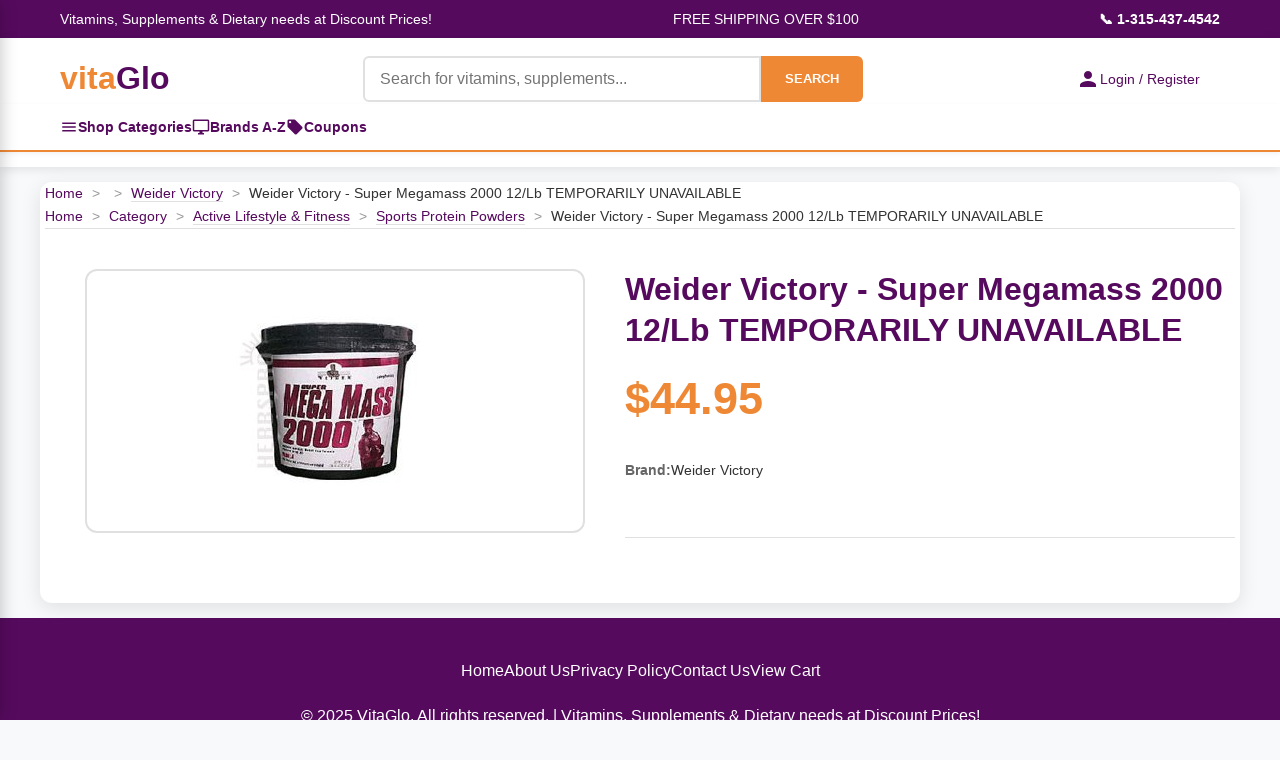

--- FILE ---
content_type: text/html
request_url: https://www.vitaglo.com/f2551646.html
body_size: 14383
content:
<!DOCTYPE HTML PUBLIC "-//W3C//DTD HTML 4.01 Transitional//EN"><html lang="en"><head><meta http-equiv="Content-Type" content="text/html; charset=UTF-8" /><meta name="viewport" content="width=device-width, initial-scale=1.0" /><title>Weider Victory - Super Megamass 2000 12/Lb     TEMPORARILY UNAVAILABLE</title><link rel="shortcut icon" href="https://p11.secure.hostingprod.com/@site.vitaglo.com/ssl/favicon.ico" /><link rel="stylesheet" /><style type="text/css"><!--/* =============================================
   Table of Contents
   =============================================
   1.  Root & General Styles
   2.  Layout & Common Classes
   3.  Header & Navigation
   4.  Sidebar Navigation
   5.  Main Content: Banner Carousel
   6.  Main Content: Specials Section (Grid Layout)
   7.  Main Content: Brands Section
   8.  Main Content: Categories Section
   9.  Main Content: Coupons Section
   10. Main Content: Product Page
   11. Main Content: Product Carousel (Horizontal Scroller)
   12. Footer
   13. Animations
   14. Responsive Design
   ============================================= */

/* =============================================
   1. Root & General Styles
   ============================================= */
:root {
    --vitaglo-orange: #EF8834;
    --vitaglo-purple: #560A5E;
    --vitaglo-purple-light: #8B1A99;
    --vitaglo-orange-light: #FFB366;
    --white: #ffffff;
    --light-gray: #f8f9fa;
    --border-gray: #e0e0e0;
    --text-dark: #333333;
}

* {
    margin: 0;
    padding: 0;
    box-sizing: border-box;
}

body {
    font-family: 'Arial', sans-serif;
    line-height: 1.6;
    color: var(--text-dark);
    background-color: var(--light-gray);
}

/* =============================================
   2. Layout & Common Classes
   ============================================= */
.section-title {
    text-align: center;
    font-size: 2.0rem;
    color: var(--vitaglo-purple);
    margin: 40px 0 25px;
    font-weight: bold;
}

/* =============================================
   3. Header & Navigation
   ============================================= */
.top-info-bar {
    background: var(--vitaglo-purple);
    color: var(--white);
    padding: 8px 0;
    font-size: 14px;
}

.top-info-content {
    max-width: 1200px;
    margin: 0 auto;
    display: flex;
    justify-content: space-between;
    align-items: center;
    padding: 0 20px;
}


/* Login and Cart Section */
.login-cart-section {
    display: flex;
    gap: 30px;
    align-items: center;
    flex-shrink: 0;
    margin-left: auto;
}

.login-link, .cart-link {
    display: flex;
    align-items: center;
    gap: 8px;
    text-decoration: none;
    font-size: 14px;
    transition: all 0.3s ease;
}

.login-link {
    padding: 10px 20px;
    color: white;
    border-radius: 20px;
    font-weight: bold;
}

.login-link:hover {
    transform: translateY(-1px);
}

.cart-link {
    position: relative;
    color: var(--vitaglo-purple);
}

.cart-link:hover {
    color: #6b0c6b;
}

.login-icon, .cart-icon {
    width: 18px;
    height: 18px;
    fill: currentColor;
}

.cart-count {
    position: absolute;
    top: -8px;
    right: -8px;
    background: #ff4444;
    color: white;
    border-radius: 50%;
    width: 20px;
    height: 20px;
    display: flex;
    align-items: center;
    justify-content: center;
    font-size: 11px;
    font-weight: bold;
}

@media (max-width: 768px) {
    .login-cart-section {
        flex-direction: column;
        gap: 15px;
        align-items: flex-start;
        margin-left: 0;
    }
}

.yui-skin-sam,
.yui-skin-sam *,
.smb-fc,
.smb-fc *,
.smb-mc,
.smb-mc * {
	box-sizing: content-box !important;
}


/* Quick Navigation Bar */
.quick-nav-bar {
    background: var(--white);
    border-bottom: 2px solid var(--vitaglo-orange);
    box-shadow: 0 2px 5px rgba(0,0,0,0.05);
}

.quick-nav-content {
    max-width: 1200px;
    margin: 0 auto;
    display: flex;
    align-items: center;
    gap: 30px;
    padding: 0 20px;
}

.quick-nav-link {
    display: flex;
    align-items: center;
    gap: 8px;
    padding: 12px 0;
    color: var(--vitaglo-purple);
    text-decoration: none;
    font-weight: 600;
    font-size: 14px;
    transition: all 0.3s;
    position: relative;
}

.quick-nav-link:hover {
    color: var(--vitaglo-orange);
}

.quick-nav-link:hover::after {
    content: '';
    position: absolute;
    bottom: 0;
    left: 0;
    right: 0;
    height: 2px;
    background: var(--vitaglo-orange);
}

.quick-nav-link svg {
    width: 18px;
    height: 18px;
    flex-shrink: 0;
}

/* Mobile adjustments */
@media (max-width: 768px) {
    .quick-nav-content {
        gap: 20px;
        justify-content: center;
    }
    
    .quick-nav-link {
        font-size: 13px;
        padding: 10px 0;
    }
    
    .quick-nav-link svg {
        width: 16px;
        height: 16px;
    }
}

@media (max-width: 480px) {
    .quick-nav-content {
        gap: 15px;
        flex-wrap: wrap;
        justify-content: space-around;
    }
    
    .quick-nav-link {
        font-size: 12px;
        padding: 8px 0;
    }
}

.phone-number {
    color: var(--white);
    text-decoration: none;
    font-weight: bold;
}

.main-header {
    background: var(--white);
    box-shadow: 0 2px 10px rgba(0, 0, 0, 0.1);
    padding: 15px 0;
}

.header-content {
    max-width: 1200px;
    margin: 0 auto;
    display: grid;
    grid-template-columns: auto 1fr auto;
    gap: 30px;
    align-items: center;
    padding: 0 20px;
}

.logo-category-section {
    display: flex;
    align-items: center;
}

.logo {
    font-size: 32px;
    font-weight: bold;
    text-decoration: none;
    white-space: nowrap;
}

.logo .vita {
    color: var(--vitaglo-orange);
}

.logo .glo {
    color: var(--vitaglo-purple);
}

.categories-toggle {
    display: flex;
    align-items: center;
    justify-content: center;
    width: 40px;
    height: 40px;
    background: var(--vitaglo-purple);
    color: var(--white);
    border-radius: 6px;
    cursor: pointer;
    transition: all 0.3s;
    text-decoration: none;
}

.categories-toggle:hover {
    background: var(--vitaglo-orange);
}

.menu-icon {
    display: block;
}

.search-form {
    display: flex;
    max-width: 500px;
    margin: 0 auto;
}

.search-input {
    flex: 1;
    padding: 12px 15px;
    border: 2px solid var(--border-gray);
    border-radius: 6px 0 0 6px;
    font-size: 16px;
    outline: none;
}

.search-input:focus,
.quantity-input:focus {
    border-color: var(--vitaglo-purple);
    box-shadow: 0 0 0 3px rgba(86, 10, 94, 0.1);
}

.search-button {
    background: var(--vitaglo-orange);
    color: var(--white);
    border: none;
    padding: 12px 24px;
    border-radius: 0 6px 6px 0;
    cursor: pointer;
    font-weight: bold;
    transition: all 0.3s;
}

.search-button:hover {
    background: var(--vitaglo-orange-light);
}

.login-link {
    display: flex;
    align-items: center;
    gap: 8px;
    color: var(--vitaglo-purple);
    text-decoration: none;
    font-weight: 500;
    white-space: nowrap;
}

.login-icon {
    width: 24px;
    height: 24px;
    fill: var(--vitaglo-purple);
}

/* =============================================
   4. Sidebar Navigation
   ============================================= */
.sidebar-toggle {
    background: var(--vitaglo-purple);
    color: var(--white);
    padding: 12px 24px;
    border: none;
    border-radius: 6px;
    cursor: pointer;
    font-weight: bold;
    z-index: 100;
}

.sidebar-toggle:hover {
    background: var(--vitaglo-orange);
}

.category-sidebar {
    position: fixed;
    top: 0;
    left: -350px;
    width: 350px;
    height: 100vh;
    background: var(--white);
    box-shadow: 2px 0 15px rgba(0, 0, 0, 0.2);
    z-index: 1001;
    transition: left 0.3s ease;
    overflow-x: hidden; 
    overflow-y: auto;
}

.category-sidebar.active {
    left: 0;
}

.sidebar-header {
    display: flex;
    justify-content: space-between;
    align-items: center;
    padding: 20px;
    background: var(--vitaglo-purple);
    color: var(--white);
    font-size: 1.3rem;
    font-weight: bold;
    position: sticky;
    top: 0;
    z-index: 10;
}

.sidebar-close {
    background: none;
    border: none;
    color: var(--white);
    font-size: 24px;
    cursor: pointer;
    padding: 0;
    width: 30px;
    height: 30px;
    display: flex;
    align-items: center;
    justify-content: center;
}

.sidebar-close:hover {
    opacity: 0.7;
}

.sidebar-content {
    padding-bottom: 20px;
    height: calc(100vh - 70px);
    overflow-y: auto;
    overflow-x: hidden;
    position: relative;
}

.sidebar-main-menu {
    transition: transform 0.3s ease;
    overflow-x: hidden;
}

.sidebar-main-menu.hidden {
    transform: translateX(-100%);
}

.sidebar-section {
    margin-top: 0;
}

.sidebar-section-header {
    background: linear-gradient(135deg, var(--light-gray), #e9ecef);
    padding: 12px 20px;
    font-weight: 700;
    font-size: 0.9rem;
    color: var(--vitaglo-purple);
    text-transform: uppercase;
    letter-spacing: 0.5px;
    border-top: 1px solid var(--border-gray);
    border-bottom: 1px solid var(--border-gray);
}

.sidebar-list {
    list-style: none;
    margin: 0;
    padding: 0;
}

.sidebar-item {
    border-bottom: 1px solid var(--border-gray);
    position: relative;
}

.sidebar-link {
    display: block;
    padding: 15px 20px;
    color: var(--text-dark);
    text-decoration: none;
    font-weight: 600;
    transition: all 0.3s;
}

.sidebar-link:hover {
    background: var(--light-gray);
    color: var(--vitaglo-purple);
    padding-left: 25px;
}

.sidebar-simple-link {
    display: flex;
    align-items: center;
    gap: 10px;
    padding: 15px 20px;
    color: var(--text-dark);
    text-decoration: none;
    font-weight: 500;
    transition: all 0.3s;
    border-bottom: 1px solid var(--border-gray);
}

.sidebar-simple-link:hover {
    background: var(--light-gray);
    color: var(--vitaglo-orange);
    padding-left: 25px;
}

.sidebar-simple-link svg {
    flex-shrink: 0;
    width: 20px;
    height: 20px;
}

.sidebar-subcategory-toggle {
    position: absolute;
    right: 20px;
    top: 15px;
    background: none;
    border: none;
    color: var(--vitaglo-purple);
    font-size: 16px;
    cursor: pointer;
    padding: 5px;
    transition: transform 0.3s;
}

.sidebar-subcategory-view {
    position: absolute;
    top: 0;
    left: 100%;
    width: 100%;
    height: 100%;
    background: var(--white);
    transition: transform 0.3s ease;
    overflow-y: auto;
    overflow-x: hidden;
}

.sidebar-subcategory-view.active {
    transform: translateX(-100%);
}

.sidebar-subcategory-header {
    display: flex;
    align-items: center;
    gap: 15px;
    padding: 20px;
    background: var(--vitaglo-purple);
    color: var(--white);
    font-size: 1.3rem;
    font-weight: bold;
}

.sidebar-back-button {
    background: none;
    border: none;
    color: var(--white);
    font-size: 24px;
    cursor: pointer;
    padding: 0;
    width: 30px;
    height: 30px;
    display: flex;
    align-items: center;
    justify-content: center;
}

.sidebar-back-button:hover {
    opacity: 0.7;
}

.sidebar-subcategory-content {
    padding: 0;
}

.sidebar-category-main-link {
    display: block;
    padding: 18px 20px;
    color: var(--text-dark);
    text-decoration: none;
    font-weight: 700;
    font-size: 1.05rem;
    background: linear-gradient(135deg, var(--light-gray), #e9ecef);
    border-bottom: 2px solid var(--vitaglo-orange);
    transition: all 0.3s;
}

.sidebar-category-main-link:hover {
    background: var(--vitaglo-orange-light);
    color: var(--white);
}

.sidebar-subcategory-list {
    list-style: none;
    margin: 0;
    padding: 0;
}

.sidebar-subcategory-item a {
    display: block;
    padding: 15px 20px;
    color: var(--text-dark);
    text-decoration: none;
    font-size: 0.95rem;
    transition: all 0.3s;
    border-bottom: 1px solid var(--border-gray);
}

.sidebar-subcategory-item a:hover {
    background: var(--light-gray);
    color: var(--vitaglo-orange);
    padding-left: 25px;
}

.sidebar-overlay {
    position: fixed;
    top: 0;
    left: 0;
    width: 100%;
    height: 100vh;
    background: rgba(0, 0, 0, 0.5);
    z-index: 1000;
    opacity: 0;
    visibility: hidden;
    transition: all 0.3s;
}

.sidebar-overlay.active {
    opacity: 1;
    visibility: visible;
}

/* =============================================
   5. Main Content: Banner Carousel
   ============================================= */
.carousel-container {
    position: relative;
    max-width: 1200px;
    margin: 30px auto;
    border-radius: 12px;
    overflow: hidden;
    box-shadow: 0 8px 25px rgba(0, 0, 0, 0.15);
}

.carousel {
    display: flex;
    transition: transform 0.5s ease;
}

.carousel-slide {
    min-width: 100%;
    height: auto;
    position: relative;
    aspect-ratio: 3840 / 1050;
}

.carousel-slide img {
    width: 100%;
    height: auto;
    display: block;
}

.carousel-nav {
    position: absolute;
    bottom: 20px;
    left: 50%;
    transform: translateX(-50%);
    display: flex;
    gap: 10px;
    z-index: 10;
}

.nav-dot {
    width: 12px;
    height: 12px;
    border-radius: 50%;
    background: rgba(255, 255, 255, 0.5);
    cursor: pointer;
    transition: background 0.3s;
}

.nav-dot.active {
    background: var(--white);
}

.carousel-arrow {
    position: absolute;
    top: 50%;
    transform: translateY(-50%);
    background: rgba(255, 255, 255, 0.9);
    box-shadow: 0 2px 8px rgba(0, 0, 0, 0.15);
    border: none;
    width: 50px;
    height: 50px;
    border-radius: 50%;
    cursor: pointer;
    font-size: 20px;
    color: var(--vitaglo-purple);
    transition: all 0.3s;
    z-index: 10;
}

.carousel-arrow:hover {
    background: var(--white);
    color: var(--vitaglo-orange);
    /* Original color:var(--white) made the icon invisible on hover */
}

.carousel-arrow.prev {
    left: 20px;
}

.carousel-arrow.next {
    right: 20px;
}

/* =============================================
   6. Main Content: Specials Section (Grid Layout)
   ============================================= */
.specials-section {
    max-width: 1200px;
    margin: 0 auto;
}

.specials-grid {
    display: grid;
    grid-template-columns: repeat(auto-fit, minmax(250px, 1fr));
    gap: 25px;
    margin-bottom: 50px;
}

.special-item {
    background: var(--white);
    border-radius: 12px;
    overflow: hidden;
    box-shadow: 0 5px 15px rgba(0, 0, 0, 0.1);
    transition: transform 0.3s, box-shadow 0.3s;
}

.special-item:hover {
    transform: translateY(-5px);
    box-shadow: 0 15px 35px rgba(0, 0, 0, 0.15);
}

.special-item img {
    width: 100%;
    height: 250px;
    object-fit: contain;
    background-color: var(--white);
}

.special-image-wrapper {
    position: relative;
    width: 100%;
    height: 250px;
    display: flex;
    align-items: center;
    justify-content: center;
    background-color: var(--white);
}

.special-content {
    padding: 20px;
}

.special-name {
    font-size: 1.2rem;
    font-weight: bold;
    margin-bottom: 10px;
    color: var(--text-dark);
}

.special-price {
    font-size: 1.1rem;
    color: var(--vitaglo-orange);
    font-weight: bold;
}

.special-badge {
    position: absolute;
    top: 10px;
    right: 10px;
    background: var(--vitaglo-orange);
    color: var(--white);
    padding: 5px 10px;
    border-radius: 20px;
    font-size: 0.9rem;
    font-weight: bold;
}

/* =============================================
   7. Main Content: Brands Section
   ============================================= */
.brands-section {
    background: var(--white);
    padding: 50px 0;
    margin: 50px 0;
}

.brands-container {
    max-width: 1200px;
    margin: 0 auto;
    padding: 0 20px;
}

.brands-grid {
    display: grid;
    grid-template-columns: repeat(auto-fit, minmax(200px, 1fr));
    gap: 30px;
}

.brand-item {
    text-align: center;
    padding: 30px;
    border: 2px solid #f0f0f0;
    border-radius: 12px;
    transition: all 0.3s;
    cursor: pointer;
}

.brand-item:hover {
    border-color: var(--vitaglo-orange);
    transform: translateY(-3px);
    box-shadow: 0 10px 25px rgba(0, 0, 0, 0.1);
}

.brand-logo {
    width: 120px;
    height: 80px;
    object-fit: contain;
    margin-bottom: 15px;
}

.brand-name {
    font-size: 1.2rem;
    font-weight: bold;
    color: var(--vitaglo-purple);
}

/* =============================================
   8. Main Content: Categories Section
   ============================================= */
.categories-section {
    max-width: 1200px;
    margin: 0 auto;
    padding: 0 20px;
}

.categories-grid {
    display: grid;
    grid-template-columns: repeat(auto-fit, minmax(200px, 1fr));
    gap: 20px;
    margin-bottom: 50px;
}

.category-item {
    background: var(--vitaglo-purple);
    color: var(--white);
    padding: 30px 20px;
    border-radius: 12px;
    text-align: center;
    cursor: pointer;
    transition: all 0.3s;
}

.category-item:hover {
    background: var(--vitaglo-purple-light);
    transform: translateY(-3px);
    box-shadow: 0 10px 25px rgba(86, 10, 94, 0.3);
}

.category-icon {
    font-size: 3rem;
    margin-bottom: 15px;
}

.category-name {
    font-size: 1.3rem;
    font-weight: bold;
}

.category-item-nav[data-unlocked="true"] .category-link {
    cursor: pointer;
}

.category-item-nav:not([data-unlocked="true"]) .category-link {
    cursor: default;
}

.category-item-nav:not([data-unlocked="true"]) .category-link:hover {
    color: var(--text-dark);
    padding-left: 20px;
    /* Don't shift on hover if not unlocked */
}

/* =============================================
   9. Main Content: Coupons Section
   ============================================= */
.coupons-section {
    background: linear-gradient(135deg, var(--light-gray), #e9ecef);
    padding: 50px 0;
    margin: 50px 0;
}

.coupons-container {
    max-width: 1200px;
    margin: 0 auto;
    padding: 0 20px;
}

.coupons-grid {
    display: grid;
    grid-template-columns: repeat(auto-fit, minmax(300px, 1fr));
    gap: 25px;
}

.coupon-item {
    background: var(--white);
    border: 3px dashed var(--vitaglo-orange);
    border-radius: 12px;
    padding: 30px;
    text-align: center;
    position: relative;
    overflow: hidden;
}

.coupon-item::before {
    content: '';
    position: absolute;
    top: -50%;
    left: -50%;
    width: 200%;
    height: 200%;
    background: linear-gradient(45deg, transparent, rgba(239, 136, 52, 0.1), transparent);
    transform: rotate(45deg);
    animation: shine 3s infinite;
}

.coupon-discount {
    font-size: 2.5rem;
    font-weight: bold;
    color: var(--vitaglo-purple);
    margin-bottom: 10px;
}

.coupon-description {
    font-size: 1.1rem;
    margin-bottom: 15px;
    color: #555;
}

.coupon-code {
    background: var(--vitaglo-purple);
    color: var(--white);
    padding: 10px 20px;
    border-radius: 6px;
    font-weight: bold;
    display: inline-block;
    margin-bottom: 10px;
}

.coupon-expiry {
    font-size: 0.9rem;
    color: #777;
}

/* =============================================
   10. Main Content: Product Page
   ============================================= */
.product-container {
    max-width: 1200px;
    margin: 15px auto;
    padding: 0 5px;
    background: var(--white);
    border-radius: 12px;
    box-shadow: 0 5px 20px rgba(0, 0, 0, 0.1);
    overflow: hidden;
}

.breadcrumbs {
    border-bottom: 1px solid var(--border-gray);
    font-size: 0.9rem;
}

.breadcrumbs a {
    color: var(--vitaglo-purple);
    text-decoration: none;
    transition: color 0.3s;
}

.breadcrumbs a:hover {
    color: var(--vitaglo-orange);
}

.breadcrumbs span {
    color: #999;
    margin: 0 5px;
}

.breadcrumbs .current {
    color: var(--text-dark);
}

.product-main {
    display: grid;
    grid-template-columns: 45% 55%;
    gap: 40px;
    padding: 40px;
}

.product-image-section {
    display: flex;
    flex-direction: column;
}

.main-image-container {
    width: 100%;
    max-height: 500px;
    border: 2px solid var(--border-gray);
    border-radius: 12px;
    display: flex;
    align-items: center;
    justify-content: center;
    background: var(--white);
    overflow: hidden;
    padding: 20px;
}

.main-image-container img {
    max-width: 100%;
    max-height: 100%;
    object-fit: contain;
}

.product-info-section {
    display: flex;
    flex-direction: column;
}

.product-header {
    margin-bottom: 25px;
}

.product-title {
    font-size: 2rem;
    font-weight: bold;
    color: var(--vitaglo-purple);
    line-height: 1.3;
    margin-bottom: 12px;
}

.product-price {
    font-size: 2.8rem;
    font-weight: bold;
    color: var(--vitaglo-orange);
}

.product-description {
    font-size: 1rem;
    line-height: 1.7;
    color: #555;
    margin-bottom: 25px;
    padding-bottom: 25px;
    border-bottom: 1px solid var(--border-gray);
}

.product-meta {
    display: flex;
    flex-wrap: wrap;
    gap: 25px;
    margin-bottom: 30px;
    font-size: 0.9rem;
}

.meta-item {
    display: flex;
    gap: 6px;
}

.meta-label {
    font-weight: 600;
    color: #666;
}

.meta-value {
    color: var(--text-dark);
}

.add-to-cart-section {
    padding: 30px;
    background: linear-gradient(135deg, #fafafa, var(--light-gray));
    border: 2px solid var(--vitaglo-purple);
    border-radius: 12px;
    margin-bottom: 20px;
}

.quantity-selector {
    display: flex;
    align-items: center;
    gap: 12px;
    margin-bottom: 20px;
}

.quantity-label {
    font-weight: 600;
    color: var(--text-dark);
    font-size: 1rem;
}

.quantity-input {
    width: 70px;
    padding: 10px;
    border: 2px solid var(--border-gray);
    border-radius: 6px;
    font-size: 1.1rem;
    text-align: center;
    font-weight: 600;
}

.quantity-input:focus {
    outline: none;
    border-color: var(--vitaglo-purple);
}

.add-to-cart-btn {
    width: 100%;
    padding: 20px;
    background: var(--vitaglo-orange);
    color: var(--white);
    border: none;
    border-radius: 8px;
    font-size: 1.2rem;
    font-weight: bold;
    cursor: pointer;
    transition: all 0.3s;
    text-transform: uppercase;
    letter-spacing: 1px;
}

.add-to-cart-btn:hover {
    background: var(--vitaglo-purple);
    transform: translateY(-2px);
    box-shadow: 0 8px 20px rgba(239, 136, 52, 0.3);
}

.add-to-cart-btn:active {
    transform: translateY(0);
}

.secondary-actions {
    display: flex;
    gap: 15px;
    font-size: 0.9rem;
}

.secondary-link {
    color: var(--vitaglo-purple);
    text-decoration: none;
    transition: color 0.3s;
}

.secondary-link:hover {
    color: var(--vitaglo-orange);
    text-decoration: underline;
}

/* =============================================
   11. Main Content: Product Carousel (Horizontal Scroller)
   ============================================= */
/* WARNING: The .specials-grid class below conflicts with the one defined
   earlier. The use of `display: flex !important;` will override the
   `display: grid;` property for ALL elements using the .specials-grid
   class, potentially breaking the grid layout. It is recommended to use a
   unique class name for this horizontal scroller. */
.carousel-wrapper {
    position: relative;
    max-width: 1200px;
    margin: 0 auto;
}

.carousel-wrapper .specials-grid {
    display: flex !important;
    overflow-x: hidden;
    scroll-behavior: smooth;
    gap: 20px;
    padding: 20px 0;
}

.carousel-wrapper .special-item {
    min-width: 256px;
    max-width: 256px;
    flex-shrink: 0;
}

.product-carousel-button {
    position: absolute;
    top: 50%;
    transform: translateY(-50%);
    background: white;
    border: none;
    width: 45px;
    height: 45px;
    border-radius: 50%;
    cursor: pointer;
    display: flex;
    align-items: center;
    justify-content: center;
    box-shadow: 0 2px 8px rgba(0, 0, 0, 0.2);
    transition: all 0.3s ease;
    z-index: 10;
}

.product-carousel-button:hover {
    background: var(--vitaglo-purple);
    color: white;
    box-shadow: 0 4px 12px rgba(0, 0, 0, 0.3);
}

.product-carousel-button:disabled {
    opacity: 0.3;
    cursor: not-allowed;
}

.product-carousel-button:disabled:hover {
    background: white;
    color: inherit;
}

.product-carousel-button.prev {
    left: 5px;
}

.product-carousel-button.next {
    right: 5px;
}


/* =============================================
   12. Footer
   ============================================= */
.footer {
    background: var(--vitaglo-purple);
    color: var(--white);
    padding: 40px 0;
    text-align: center;
}

.footer-content {
    max-width: 1200px;
    margin: 0 auto;
    padding: 0 20px;
}

.footer-links {
    display: flex;
    justify-content: center;
    gap: 30px;
    margin-bottom: 20px;
    flex-wrap: wrap;
}

.footer-links a {
    color: var(--white);
    text-decoration: none;
    transition: opacity 0.3s;
}

.footer-links a:hover {
    opacity: 0.8;
}

/* =============================================
   13. Animations
   ============================================= */
@keyframes shine {
    0% {
        transform: translateX(-100%) translateY(-100%) rotate(45deg);
    }

    100% {
        transform: translateX(100%) translateY(100%) rotate(45deg);
    }
}

/* =============================================
   14. Responsive Design
   ============================================= */
@media (max-width: 968px) {
    .header-content {
        grid-template-columns: 1fr;
        grid-template-rows: auto auto auto;
        gap: 15px;
    }

    .logo-category-section {
        justify-content: flex-start;
    }

    .search-form {
        max-width: 100%;
        width: 100%;
    }
    
    .login-section { /* This class was missing in the original CSS, assuming it wraps login-link */
        justify-content: center;
    }

    .top-info-bar {
        font-size: 11px;
        padding: 6px 0;
    }

    .top-info-content {
        gap: 8px;
        padding: 0 10px;
    }

    .carousel-slide {
        height: 250px;
    }

    .product-main {
        grid-template-columns: 1fr;
        gap: 30px;
        padding: 30px 20px;
    }

    .breadcrumbs {
        padding: 15px 20px 12px;
    }

    .product-title {
        font-size: 1.6rem;
    }

    .product-price {
        font-size: 2.2rem;
    }

    .main-image-container {
        max-height: 400px;
    }

    .login-link {
        padding: 10px 0;
    }
}

@media (max-width: 480px) {
    .sidebar-category-sidebar { /* Typo in original, should likely be .category-sidebar */
        width: 300px;
        left: -300px;
    }

    .specials-section,
    .categories-section {
        padding: 0 10px;
    }

    .brands-container {
        padding: 0 10px;
    }

    .top-info-bar {
        font-size: 9px;
    }

    .top-info-content {
        flex-wrap: nowrap;
        font-size: 9px;
    }

    .carousel-slide {
        height: 200px;
    }

    .search-button {
        padding: 12px 16px;
        font-size: 14px;
    }

    .product-main {
        padding: 20px 15px;
    }

    .breadcrumbs {
        font-size: 0.85rem;
    }

    .product-title {
        font-size: 1.4rem;
    }

    .product-price {
        font-size: 2rem;
    }

    .quantity-selector {
        justify-content: space-between;
    }

    .add-to-cart-section {
        padding: 20px;
    }

    .product-meta {
        flex-direction: column;
        gap: 8px;
    }
}--></style><script type="text/javascript">
//<![CDATA[
// All functionality wrapped in DOMContentLoaded
document.addEventListener('DOMContentLoaded', function() {
    
    // Banner Carousel functionality
    let slideIndex = 1;
    const slides = document.querySelectorAll('.carousel-slide');
    const dots = document.querySelectorAll('.nav-dot');

    function showSlide(n) {
        if (n > slides.length) { slideIndex = 1 }
        if (n < 1) { slideIndex = slides.length }
        
        const carousel = document.getElementById('mainCarousel');
        if (carousel) {
            carousel.style.transform = `translateX(${-(slideIndex - 1) * 100}%)`;
        }
        
        dots.forEach(dot => dot.classList.remove('active'));
        if (dots[slideIndex - 1]) {
            dots[slideIndex - 1].classList.add('active');
        }
    }

    window.changeSlide = function(n) {
        slideIndex += n;
        showSlide(slideIndex);
    }

    window.currentSlide = function(n) {
        slideIndex = n;
        showSlide(slideIndex);
    }

    // Auto-advance banner carousel
    setInterval(() => {
        slideIndex++;
        showSlide(slideIndex);
    }, 5000);

    // Initialize banner carousel
    showSlide(slideIndex);


// Sidebar
            const openBtn = document.getElementById('openSidebar');
            const sidebar = document.getElementById('categorySidebar');
            const closeBtn = document.getElementById('sidebarClose');
            const overlay = document.getElementById('sidebarOverlay');
            const categoryLinks = document.querySelectorAll('.sidebar-link[data-category]');
            const backButtons = document.querySelectorAll('.sidebar-back-button');
            const mainMenu = document.querySelector('.sidebar-main-menu');
            
            // Open sidebar
            openBtn.addEventListener('click', function() {
                sidebar.classList.add('active');
                overlay.classList.add('active');
                document.body.style.overflow = 'hidden';
            });
            
            // Close sidebar
            function closeSidebar() {
                sidebar.classList.remove('active');
                overlay.classList.remove('active');
                document.body.style.overflow = '';
                // Reset to main menu
                mainMenu.classList.remove('hidden');
                document.querySelectorAll('.sidebar-subcategory-view.active').forEach(view => {
                    view.classList.remove('active');
                });
            }
            
            closeBtn.addEventListener('click', closeSidebar);
            overlay.addEventListener('click', closeSidebar);
            
            // Category links - open subcategory view
            categoryLinks.forEach(link => {
                link.addEventListener('click', function(e) {
                    e.preventDefault();
                    const categoryId = this.getAttribute('data-category');
                    const subcategoryView = document.querySelector(`[data-category-view="${categoryId}"]`);
                    if (subcategoryView) {
                        mainMenu.classList.add('hidden');
                        subcategoryView.classList.add('active');
                    }
                });
            });

            // Back buttons - close subcategory view
            backButtons.forEach(button => {
                button.addEventListener('click', function() {
                    const subcategoryView = this.closest('.sidebar-subcategory-view');
                    if (subcategoryView) {
                        subcategoryView.classList.remove('active');
                        mainMenu.classList.remove('hidden');
                    }
                });
            });
    
    // Search form validation
    const searchInput = document.querySelector('.search-input');
    const searchForm = document.querySelector('.search-form');
    
    if (searchForm && searchInput) {
        searchForm.addEventListener('submit', function(e) {
            const query = searchInput.value.trim();
            if (!query || query === '') {
                e.preventDefault();
                searchInput.focus();
                searchInput.style.borderColor = '#ff0000';
                searchInput.placeholder = 'Please enter a search term';
                
                setTimeout(() => {
                    searchInput.style.borderColor = '';
                    searchInput.placeholder = 'Search for vitamins, supplements...';
                }, 2000);
            }
        });

        searchInput.addEventListener('input', function() {
            this.style.borderColor = '';
        });
    }

    // Smooth scrolling for anchor links
    document.querySelectorAll('a[href^="#"]').forEach(anchor => {
        anchor.addEventListener('click', function (e) {
            e.preventDefault();
            const target = document.querySelector(this.getAttribute('href'));
            if (target) {
                target.scrollIntoView({
                    behavior: 'smooth',
                    block: 'start'
                });
            }
        });
    });


// Fix the cart not working on safari. 

function isSafari() {
    return /^((?!chrome|android).)*safari/i.test(navigator.userAgent);
}

// Show appropriate cart element based on browser
if (isSafari()) {
    // Hide the mini cart, show the view cart link
    document.getElementById('yfc_mini').style.display = 'none';
    document.getElementById('view-cart').style.visibility = 'visible';
} else {
    // Hide the view cart link, show the mini cart
    document.getElementById('view-cart').style.display = 'none';
    document.getElementById('yfc_mini').style.display = 'block';
}

    // Product Carousel functionality
    const specialsCarousel = document.getElementById('specialsCarousel');
    const specialsPrevBtn = document.getElementById('specialsPrevBtn');
    const specialsNextBtn = document.getElementById('specialsNextBtn');
    const scrollAmount = 270; // Item width + gap

    if (specialsCarousel && specialsPrevBtn && specialsNextBtn) {
        function updateSpecialsButtons() {
            specialsPrevBtn.disabled = specialsCarousel.scrollLeft <= 0;
            specialsNextBtn.disabled = specialsCarousel.scrollLeft >= specialsCarousel.scrollWidth - specialsCarousel.clientWidth - 1;
        }

        specialsPrevBtn.addEventListener('click', function() {
            specialsCarousel.scrollBy({ left: -scrollAmount, behavior: 'smooth' });
            setTimeout(updateSpecialsButtons, 300);
        });

        specialsNextBtn.addEventListener('click', function() {
            specialsCarousel.scrollBy({ left: scrollAmount, behavior: 'smooth' });
            setTimeout(updateSpecialsButtons, 300);
        });

        specialsCarousel.addEventListener('scroll', updateSpecialsButtons);
        window.addEventListener('resize', updateSpecialsButtons);
        updateSpecialsButtons();
    }
});//]]>
</script></head><body bgcolor="#ffffff">    <!-- Top Info Bar -->     <div class="top-info-bar">         <div class="top-info-content">             <div class="tagline">Vitamins, Supplements & Dietary needs at Discount Prices!</div>             <div class="shipping-info">FREE SHIPPING OVER $100</div>             <a href="tel:1-315-437-4542" class="phone-number">&#128222; 1-315-437-4542</a>         </div>     </div>


   <!-- Sidebar -->
    <div class="category-sidebar" id="categorySidebar">
        <div class="sidebar-header">
            <span>Menu</span>
            <button class="sidebar-close" id="sidebarClose">&#10005;</button>
        </div>
        
        <div class="sidebar-content">
            <div class="sidebar-main-menu">
            <!-- Categories Section -->
            <div class="sidebar-section">
                <div class="sidebar-section-header">Categories</div>
                <ul class="sidebar-list">
                     <li class="sidebar-item"><a href="category-active-lifestyle---fitness.html" class="sidebar-link" data-category="category-active-lifestyle---fitness">Active Lifestyle & Fitness<span class="sidebar-subcategory-toggle">&#x203A;</span></a></li><li class="sidebar-item"><a href="category-vitamins---supplements.html" class="sidebar-link" data-category="category-vitamins---supplements">Vitamins & Supplements<span class="sidebar-subcategory-toggle">&#x203A;</span></a></li><li class="sidebar-item"><a href="category-food---beverages.html" class="sidebar-link" data-category="category-food---beverages">Food & Beverages<span class="sidebar-subcategory-toggle">&#x203A;</span></a></li><li class="sidebar-item"><a href="category-herbs--botanicals---homeopathy.html" class="sidebar-link" data-category="category-herbs--botanicals---homeopathy">Herbs, Botanicals & Homeopathy<span class="sidebar-subcategory-toggle">&#x203A;</span></a></li><li class="sidebar-item"><a href="category-beauty---personal-care.html" class="sidebar-link" data-category="category-beauty---personal-care">Beauty & Personal Care<span class="sidebar-subcategory-toggle">&#x203A;</span></a></li><li class="sidebar-item"><a href="category-baby---kids-products.html" class="sidebar-link" data-category="category-baby---kids-products">Baby & Kids Products<span class="sidebar-subcategory-toggle">&#x203A;</span></a></li><li class="sidebar-item"><a href="category-household-essentials.html" class="sidebar-link" data-category="category-household-essentials">Household Essentials<span class="sidebar-subcategory-toggle">&#x203A;</span></a></li><li class="sidebar-item"><a href="category-weight-management.html" class="sidebar-link" data-category="category-weight-management">Weight Management<span class="sidebar-subcategory-toggle">&#x203A;</span></a></li><li class="sidebar-item"><a href="category-pet-supplies.html" class="sidebar-link" data-category="category-pet-supplies">Pet Supplies<span class="sidebar-subcategory-toggle">&#x203A;</span></a></li><li class="sidebar-item"><a href="category-professional-supplements.html" class="sidebar-link" data-category="category-professional-supplements">Professional Supplements<span class="sidebar-subcategory-toggle">&#x203A;</span></a></li>
                </ul>
            </div>

            <!-- Popular Section -->
            <div class="sidebar-section">
                <div class="sidebar-section-header">Popular</div>
<!--
                <a href="#" class="sidebar-simple-link">
                    <svg fill="currentColor" viewBox="0 0 24 24">
                        <path d="M12 2l3.09 6.26L22 9.27l-5 4.87 1.18 6.88L12 17.77l-6.18 3.25L7 14.14 2 9.27l6.91-1.01L12 2z"/>
                    </svg>
                    <span>New Products</span>
                </a>
-->
                <a href="browse-by-brand.html" class="sidebar-simple-link">
                    <svg fill="currentColor" viewBox="0 0 24 24">
                        <path d="M21 2H3c-1.1 0-2 .9-2 2v12c0 1.1.9 2 2 2h7v2H8v2h8v-2h-2v-2h7c1.1 0 2-.9 2-2V4c0-1.1-.9-2-2-2zm0 14H3V4h18v12z"/>
                    </svg>
                    <span>Shop By Brand</span>
                </a>
<!--
                <a href="#" class="sidebar-simple-link">
                    <svg fill="currentColor" viewBox="0 0 24 24">
                        <path d="M12 2C6.48 2 2 6.48 2 12s4.48 10 10 10 10-4.48 10-10S17.52 2 12 2zm1 15h-2v-6h2v6zm0-8h-2V7h2v2z"/>
                    </svg>
                    <span>Best Sellers</span>
                </a>
                <a href="#" class="sidebar-simple-link">
                    <svg fill="currentColor" viewBox="0 0 24 24">
                        <path d="M16 11c1.66 0 2.99-1.34 2.99-3S17.66 5 16 5c-1.66 0-3 1.34-3 3s1.34 3 3 3zm-8 0c1.66 0 2.99-1.34 2.99-3S9.66 5 8 5C6.34 5 5 6.34 5 8s1.34 3 3 3zm0 2c-2.33 0-7 1.17-7 3.5V19h14v-2.5c0-2.33-4.67-3.5-7-3.5zm8 0c-.29 0-.62.02-.97.05 1.16.84 1.97 1.97 1.97 3.45V19h6v-2.5c0-2.33-4.67-3.5-7-3.5z"/>
                    </svg>
                    <span>Customer Favorites</span>
                </a>
-->
            </div>



            <!-- Specials Section -->
<!-- 
            <div class="sidebar-section">
                <div class="sidebar-section-header">Special Offers</div>
                <a href="#" class="sidebar-simple-link">
                    <svg fill="currentColor" viewBox="0 0 24 24">
                        <path d="M20 6h-2.18c.11-.31.18-.65.18-1a2.996 2.996 0 0 0-5.5-1.65l-.5.67-.5-.68C10.96 2.54 10.05 2 9 2 7.34 2 6 3.34 6 5c0 .35.07.69.18 1H4c-1.11 0-1.99.89-1.99 2L2 19c0 1.11.89 2 2 2h16c1.11 0 2-.89 2-2V8c0-1.11-.89-2-2-2zm-5-2c.55 0 1 .45 1 1s-.45 1-1 1-1-.45-1-1 .45-1 1-1zM9 4c.55 0 1 .45 1 1s-.45 1-1 1-1-.45-1-1 .45-1 1-1zm11 15H4v-2h16v2zm0-5H4V8h5.08L7 10.83 8.62 12 11 8.76l1-1.36 1 1.36L15.38 12 17 10.83 14.92 8H20v6z"/>
                    </svg>
                    <span>Today's Deals</span>
                </a>
                <a href="#" class="sidebar-simple-link">
                    <svg fill="currentColor" viewBox="0 0 24 24">
                        <path d="M21.41 11.58l-9-9C12.05 2.22 11.55 2 11 2H4c-1.1 0-2 .9-2 2v7c0 .55.22 1.05.59 1.42l9 9c.36.36.86.58 1.41.58.55 0 1.05-.22 1.41-.59l7-7c.37-.36.59-.86.59-1.41 0-.55-.23-1.06-.59-1.42zM5.5 7C4.67 7 4 6.33 4 5.5S4.67 4 5.5 4 7 4.67 7 5.5 6.33 7 5.5 7z"/>
                    </svg>
                    <span>Clearance Items</span>
                </a>
                </div>
-->
            </div>


            <!-- Subcategory Views -->
            <div class="sidebar-subcategory-view" data-category-view="category-active-lifestyle---fitness"><div class="sidebar-subcategory-header"><button class="sidebar-back-button">&#8249;</button><span>Active Lifestyle & Fitness</span></div><div class="sidebar-subcategory-content"><a href="category-active-lifestyle---fitness.html" class="sidebar-category-main-link">View All Active Lifestyle & Fitness</a><ul class="sidebar-subcategory-list"><li class="sidebar-subcategory-item"><a href="category-active-lifestyle---fitness-sports-supplements.html">Sports Supplements</a></li><li class="sidebar-subcategory-item"><a href="category-active-lifestyle---fitness-energy.html">Energy</a></li><li class="sidebar-subcategory-item"><a href="category-active-lifestyle---fitness-pre-workout.html">Pre-Workout</a></li><li class="sidebar-subcategory-item"><a href="category-active-lifestyle---fitness-diet-aids.html">Diet Aids</a></li><li class="sidebar-subcategory-item"><a href="category-active-lifestyle---fitness-amino-acids.html">Amino Acids</a></li><li class="sidebar-subcategory-item"><a href="category-active-lifestyle---fitness-creatine.html">Creatine</a></li><li class="sidebar-subcategory-item"><a href="category-active-lifestyle---fitness-potassium.html">Potassium</a></li><li class="sidebar-subcategory-item"><a href="category-active-lifestyle---fitness-sports-protein-powders.html">Sports Protein Powders</a></li><li class="sidebar-subcategory-item"><a href="category-active-lifestyle---fitness-protein-fortified-foods.html">Protein Fortified Foods</a></li><li class="sidebar-subcategory-item"><a href="category-active-lifestyle---fitness-energy---endurance.html">Energy & Endurance</a></li><li class="sidebar-subcategory-item"><a href="category-active-lifestyle---fitness-workout-recovery.html">Workout Recovery</a></li><li class="sidebar-subcategory-item"><a href="category-active-lifestyle---fitness-collagen.html">Collagen</a></li><li class="sidebar-subcategory-item"><a href="category-active-lifestyle---fitness-sports-fat-burners.html">Sports Fat Burners</a></li><li class="sidebar-subcategory-item"><a href="category-active-lifestyle---fitness-new-arrivals.html">New Arrivals</a></li><li class="sidebar-subcategory-item"><a href="category-active-lifestyle---fitness-sports-gear.html">Sports Gear</a></li><li class="sidebar-subcategory-item"><a href="category-active-lifestyle---fitness-ready-to-drink--rtd-.html">Ready To Drink (RTD)</a></li><li class="sidebar-subcategory-item"><a href="category-active-lifestyle---fitness-sports-bars.html">Sports Bars</a></li><li class="sidebar-subcategory-item"><a href="category-active-lifestyle---fitness-hydration---electrolytes.html">Hydration & Electrolytes</a></li></ul></div></div><div class="sidebar-subcategory-view" data-category-view="category-vitamins---supplements"><div class="sidebar-subcategory-header"><button class="sidebar-back-button">&#8249;</button><span>Vitamins & Supplements</span></div><div class="sidebar-subcategory-content"><a href="category-vitamins---supplements.html" class="sidebar-category-main-link">View All Vitamins & Supplements</a><ul class="sidebar-subcategory-list"><li class="sidebar-subcategory-item"><a href="category-vitamins---supplements-amino-acids.html">Amino Acids</a></li><li class="sidebar-subcategory-item"><a href="category-vitamins---supplements-mood-health.html">Mood Health</a></li><li class="sidebar-subcategory-item"><a href="category-vitamins---supplements-brain-support.html">Brain Support</a></li><li class="sidebar-subcategory-item"><a href="category-vitamins---supplements-respiratory-health.html">Respiratory Health</a></li><li class="sidebar-subcategory-item"><a href="category-vitamins---supplements-letter-vitamins.html">Letter Vitamins</a></li><li class="sidebar-subcategory-item"><a href="category-vitamins---supplements-gastrointestinal---digestion.html">Gastrointestinal & Digestion</a></li><li class="sidebar-subcategory-item"><a href="category-vitamins---supplements-diet---weight.html">Diet & Weight</a></li><li class="sidebar-subcategory-item"><a href="category-vitamins---supplements-immune-health.html">Immune Health</a></li><li class="sidebar-subcategory-item"><a href="category-vitamins---supplements-multivitamins.html">Multivitamins</a></li><li class="sidebar-subcategory-item"><a href="category-vitamins---supplements-joint-health.html">Joint Health</a></li><li class="sidebar-subcategory-item"><a href="category-vitamins---supplements-nail--skin---hair.html">Nail, Skin & Hair</a></li><li class="sidebar-subcategory-item"><a href="category-vitamins---supplements-super-foods.html">Super Foods</a></li><li class="sidebar-subcategory-item"><a href="category-vitamins---supplements-minerals.html">Minerals</a></li><li class="sidebar-subcategory-item"><a href="category-vitamins---supplements-alpha-lipoic-acid---ala.html">Alpha Lipoic Acid - ALA</a></li><li class="sidebar-subcategory-item"><a href="category-vitamins---supplements-detoxification---cleansing.html">Detoxification & Cleansing</a></li><li class="sidebar-subcategory-item"><a href="category-vitamins---supplements-omega-fatty-acids.html">Omega Fatty Acids</a></li><li class="sidebar-subcategory-item"><a href="category-vitamins---supplements-probiotics.html">Probiotics</a></li><li class="sidebar-subcategory-item"><a href="category-vitamins---supplements-other-supplements.html">Other Supplements</a></li><li class="sidebar-subcategory-item"><a href="category-vitamins---supplements-anti-aging-formulas.html">Anti-Aging Formulas</a></li><li class="sidebar-subcategory-item"><a href="category-vitamins---supplements-growth-factors---hormones.html">Growth Factors & Hormones</a></li><li class="sidebar-subcategory-item"><a href="category-vitamins---supplements-energy.html">Energy</a></li><li class="sidebar-subcategory-item"><a href="category-vitamins---supplements-antioxidants.html">Antioxidants</a></li><li class="sidebar-subcategory-item"><a href="category-vitamins---supplements-glucosamine--chondroitin---msm.html">Glucosamine, Chondroitin & MSM</a></li><li class="sidebar-subcategory-item"><a href="category-vitamins---supplements-body-systems--organs---glands.html">Body Systems, Organs & Glands</a></li><li class="sidebar-subcategory-item"><a href="category-vitamins---supplements-eye--ear--nasal---oral-care.html">Eye, Ear, Nasal & Oral Care</a></li><li class="sidebar-subcategory-item"><a href="category-vitamins---supplements-bee-products.html">Bee Products</a></li><li class="sidebar-subcategory-item"><a href="category-vitamins---supplements-prebiotics.html">Prebiotics</a></li><li class="sidebar-subcategory-item"><a href="category-vitamins---supplements-heart---cardiovascular-health.html">Heart & Cardiovascular Health</a></li><li class="sidebar-subcategory-item"><a href="category-vitamins---supplements-bioflavonoids.html">Bioflavonoids</a></li><li class="sidebar-subcategory-item"><a href="category-vitamins---supplements-leg-veins---cramps.html">Leg Veins & Cramps</a></li><li class="sidebar-subcategory-item"><a href="category-vitamins---supplements-coq10.html">CoQ10</a></li><li class="sidebar-subcategory-item"><a href="category-vitamins---supplements-cold---allergy.html">Cold & Allergy</a></li><li class="sidebar-subcategory-item"><a href="category-vitamins---supplements-women-s-vitamins---supplements.html">Women's Vitamins & Supplements</a></li><li class="sidebar-subcategory-item"><a href="category-vitamins---supplements-men-s-vitamins---supplements.html">Men's Vitamins & Supplements</a></li><li class="sidebar-subcategory-item"><a href="category-vitamins---supplements-sleep-support.html">Sleep Support</a></li><li class="sidebar-subcategory-item"><a href="category-vitamins---supplements-children-s-vitamins---supplements.html">Children's Vitamins & Supplements</a></li><li class="sidebar-subcategory-item"><a href="category-vitamins---supplements-gummy-vitamins---supplements.html">Gummy Vitamins & Supplements</a></li><li class="sidebar-subcategory-item"><a href="category-vitamins---supplements-algae.html">Algae</a></li><li class="sidebar-subcategory-item"><a href="category-vitamins---supplements-pain-relievers.html">Pain Relievers</a></li><li class="sidebar-subcategory-item"><a href="category-vitamins---supplements-whole-food-supplements.html">Whole Food Supplements</a></li><li class="sidebar-subcategory-item"><a href="category-vitamins---supplements-vitamin-accessories.html">Vitamin Accessories</a></li><li class="sidebar-subcategory-item"><a href="category-vitamins---supplements-homeopathic-remedies.html">Homeopathic Remedies</a></li><li class="sidebar-subcategory-item"><a href="category-vitamins---supplements-collagen.html">Collagen</a></li></ul></div></div><div class="sidebar-subcategory-view" data-category-view="category-food---beverages"><div class="sidebar-subcategory-header"><button class="sidebar-back-button">&#8249;</button><span>Food & Beverages</span></div><div class="sidebar-subcategory-content"><a href="category-food---beverages.html" class="sidebar-category-main-link">View All Food & Beverages</a><ul class="sidebar-subcategory-list"><li class="sidebar-subcategory-item"><a href="category-food---beverages-baking.html">Baking</a></li><li class="sidebar-subcategory-item"><a href="category-food---beverages-oils.html">Oils</a></li><li class="sidebar-subcategory-item"><a href="category-food---beverages-nut-butters--jams---jellies.html">Nut Butters, Jams & Jellies</a></li><li class="sidebar-subcategory-item"><a href="category-food---beverages-breads---rolls.html">Breads & Rolls</a></li><li class="sidebar-subcategory-item"><a href="category-food---beverages-seasonings---spices.html">Seasonings & Spices</a></li><li class="sidebar-subcategory-item"><a href="category-food---beverages-soups.html">Soups</a></li><li class="sidebar-subcategory-item"><a href="category-food---beverages-beverages.html">Beverages</a></li><li class="sidebar-subcategory-item"><a href="category-food---beverages-canned---packaged-foods.html">Canned & Packaged Foods</a></li><li class="sidebar-subcategory-item"><a href="category-food---beverages-candy.html">Candy</a></li><li class="sidebar-subcategory-item"><a href="category-food---beverages-rice---grains.html">Rice & Grains</a></li><li class="sidebar-subcategory-item"><a href="category-food---beverages-breakfast-foods.html">Breakfast Foods</a></li><li class="sidebar-subcategory-item"><a href="category-food---beverages-bars.html">Bars</a></li><li class="sidebar-subcategory-item"><a href="category-food---beverages-vinegars.html">Vinegars</a></li><li class="sidebar-subcategory-item"><a href="category-food---beverages-honey---sweeteners.html">Honey & Sweeteners</a></li><li class="sidebar-subcategory-item"><a href="category-food---beverages-flours---meal.html">Flours & Meal</a></li><li class="sidebar-subcategory-item"><a href="category-food---beverages-seeds.html">Seeds</a></li><li class="sidebar-subcategory-item"><a href="category-food---beverages-packaged-meals.html">Packaged Meals</a></li><li class="sidebar-subcategory-item"><a href="category-food---beverages-snacks.html">Snacks</a></li><li class="sidebar-subcategory-item"><a href="category-food---beverages-pasta.html">Pasta</a></li><li class="sidebar-subcategory-item"><a href="category-food---beverages-nuts.html">Nuts</a></li><li class="sidebar-subcategory-item"><a href="category-food---beverages-condiments.html">Condiments</a></li></ul></div></div><div class="sidebar-subcategory-view" data-category-view="category-herbs--botanicals---homeopathy"><div class="sidebar-subcategory-header"><button class="sidebar-back-button">&#8249;</button><span>Herbs, Botanicals & Homeopathy</span></div><div class="sidebar-subcategory-content"><a href="category-herbs--botanicals---homeopathy.html" class="sidebar-category-main-link">View All Herbs, Botanicals & Homeopathy</a><ul class="sidebar-subcategory-list"><li class="sidebar-subcategory-item"><a href="category-herbs--botanicals---homeopathy-nails--skin---hair.html">Nails, Skin & Hair</a></li><li class="sidebar-subcategory-item"><a href="category-herbs--botanicals---homeopathy-herbs---botanicals-for-men.html">Herbs & Botanicals For Men</a></li><li class="sidebar-subcategory-item"><a href="category-herbs--botanicals---homeopathy-berries.html">Berries</a></li><li class="sidebar-subcategory-item"><a href="category-herbs--botanicals---homeopathy-letter-vitamins.html">Letter Vitamins</a></li><li class="sidebar-subcategory-item"><a href="category-herbs--botanicals---homeopathy-diet---weight.html">Diet & Weight</a></li><li class="sidebar-subcategory-item"><a href="category-herbs--botanicals---homeopathy-minerals.html">Minerals</a></li><li class="sidebar-subcategory-item"><a href="category-herbs--botanicals---homeopathy-herbal-combinations.html">Herbal Combinations</a></li><li class="sidebar-subcategory-item"><a href="category-herbs--botanicals---homeopathy-mood.html">Mood</a></li><li class="sidebar-subcategory-item"><a href="category-herbs--botanicals---homeopathy-detoxification.html">Detoxification</a></li><li class="sidebar-subcategory-item"><a href="category-herbs--botanicals---homeopathy-heart---cardiovascular.html">Heart & Cardiovascular</a></li><li class="sidebar-subcategory-item"><a href="category-herbs--botanicals---homeopathy-botanicals.html">Botanicals</a></li><li class="sidebar-subcategory-item"><a href="category-herbs--botanicals---homeopathy-herbs---botanicals-for-women.html">Herbs & Botanicals For Women</a></li><li class="sidebar-subcategory-item"><a href="category-herbs--botanicals---homeopathy-garlic.html">Garlic</a></li><li class="sidebar-subcategory-item"><a href="category-herbs--botanicals---homeopathy-antioxidants.html">Antioxidants</a></li><li class="sidebar-subcategory-item"><a href="category-herbs--botanicals---homeopathy-brain---memory.html">Brain & Memory</a></li><li class="sidebar-subcategory-item"><a href="category-herbs--botanicals---homeopathy-yeast.html">Yeast</a></li><li class="sidebar-subcategory-item"><a href="category-herbs--botanicals---homeopathy-bee-products.html">Bee Products</a></li><li class="sidebar-subcategory-item"><a href="category-herbs--botanicals---homeopathy-algae.html">Algae</a></li><li class="sidebar-subcategory-item"><a href="category-herbs--botanicals---homeopathy-citrus-extracts.html">Citrus Extracts</a></li><li class="sidebar-subcategory-item"><a href="category-herbs--botanicals---homeopathy-exotic-fruit.html">Exotic Fruit</a></li><li class="sidebar-subcategory-item"><a href="category-herbs--botanicals---homeopathy-other-herbs.html">Other Herbs</a></li><li class="sidebar-subcategory-item"><a href="category-herbs--botanicals---homeopathy-energy.html">Energy</a></li><li class="sidebar-subcategory-item"><a href="category-herbs--botanicals---homeopathy-sleep-support.html">Sleep Support</a></li><li class="sidebar-subcategory-item"><a href="category-herbs--botanicals---homeopathy-joint-health.html">Joint Health</a></li><li class="sidebar-subcategory-item"><a href="category-herbs--botanicals---homeopathy-immune.html">Immune</a></li><li class="sidebar-subcategory-item"><a href="category-herbs--botanicals---homeopathy-cold---allergy.html">Cold & Allergy</a></li><li class="sidebar-subcategory-item"><a href="category-herbs--botanicals---homeopathy-body-systems--organs---glands.html">Body Systems, Organs & Glands</a></li><li class="sidebar-subcategory-item"><a href="category-herbs--botanicals---homeopathy-eye--ear-nasal---oral-care.html">Eye, Ear Nasal & Oral Care</a></li><li class="sidebar-subcategory-item"><a href="category-herbs--botanicals---homeopathy-respiratory-health.html">Respiratory Health</a></li><li class="sidebar-subcategory-item"><a href="category-herbs--botanicals---homeopathy-digestive-health.html">Digestive Health</a></li><li class="sidebar-subcategory-item"><a href="category-herbs--botanicals---homeopathy-pain.html">Pain</a></li><li class="sidebar-subcategory-item"><a href="category-herbs--botanicals---homeopathy-mushrooms.html">Mushrooms</a></li><li class="sidebar-subcategory-item"><a href="category-herbs--botanicals---homeopathy-superfoods.html">Superfoods</a></li><li class="sidebar-subcategory-item"><a href="category-herbs--botanicals---homeopathy-homeopathic-remedies.html">Homeopathic Remedies</a></li><li class="sidebar-subcategory-item"><a href="category-herbs--botanicals---homeopathy-specialty-formulas.html">Specialty Formulas</a></li><li class="sidebar-subcategory-item"><a href="category-herbs--botanicals---homeopathy-general-well-being.html">General Well Being</a></li><li class="sidebar-subcategory-item"><a href="category-herbs--botanicals---homeopathy-flower-essences.html">Flower Essences</a></li><li class="sidebar-subcategory-item"><a href="category-herbs--botanicals---homeopathy-herbs---botanicals-for-kids.html">Herbs & Botanicals For Kids</a></li></ul></div></div><div class="sidebar-subcategory-view" data-category-view="category-beauty---personal-care"><div class="sidebar-subcategory-header"><button class="sidebar-back-button">&#8249;</button><span>Beauty & Personal Care</span></div><div class="sidebar-subcategory-content"><a href="category-beauty---personal-care.html" class="sidebar-category-main-link">View All Beauty & Personal Care</a><ul class="sidebar-subcategory-list"><li class="sidebar-subcategory-item"><a href="category-beauty---personal-care-sun---bug.html">Sun & Bug</a></li><li class="sidebar-subcategory-item"><a href="category-beauty---personal-care-feminine-products.html">Feminine Products</a></li><li class="sidebar-subcategory-item"><a href="category-beauty---personal-care-facial-skin-care.html">Facial Skin Care</a></li><li class="sidebar-subcategory-item"><a href="category-beauty---personal-care-bath---body-care.html">Bath & Body Care</a></li><li class="sidebar-subcategory-item"><a href="category-beauty---personal-care-tools---accessories.html">Tools & Accessories</a></li><li class="sidebar-subcategory-item"><a href="category-beauty---personal-care-hair-care.html">Hair Care</a></li><li class="sidebar-subcategory-item"><a href="category-beauty---personal-care-essential-oils---aromatherapy.html">Essential Oils & Aromatherapy</a></li><li class="sidebar-subcategory-item"><a href="category-beauty---personal-care-beauty-gifts.html">Beauty Gifts</a></li><li class="sidebar-subcategory-item"><a href="category-beauty---personal-care-men-s-grooming.html">Men's Grooming</a></li><li class="sidebar-subcategory-item"><a href="category-beauty---personal-care-deodorant.html">Deodorant</a></li><li class="sidebar-subcategory-item"><a href="category-beauty---personal-care-oral-care.html">Oral Care</a></li><li class="sidebar-subcategory-item"><a href="category-beauty---personal-care-makeup.html">Makeup</a></li><li class="sidebar-subcategory-item"><a href="category-beauty---personal-care-first-aid---topicals.html">First Aid & Topicals</a></li><li class="sidebar-subcategory-item"><a href="category-beauty---personal-care-personal-care.html">Personal Care</a></li></ul></div></div><div class="sidebar-subcategory-view" data-category-view="category-baby---kids-products"><div class="sidebar-subcategory-header"><button class="sidebar-back-button">&#8249;</button><span>Baby & Kids Products</span></div><div class="sidebar-subcategory-content"><a href="category-baby---kids-products.html" class="sidebar-category-main-link">View All Baby & Kids Products</a><ul class="sidebar-subcategory-list"><li class="sidebar-subcategory-item"><a href="category-baby---kids-products-kids-natural-medicine.html">Kids Natural Medicine</a></li><li class="sidebar-subcategory-item"><a href="category-baby---kids-products-prenatal-body-care.html">Prenatal Body Care</a></li><li class="sidebar-subcategory-item"><a href="category-baby---kids-products-baby---kids-bath---hair-care.html">Baby & Kids Bath & Hair Care</a></li><li class="sidebar-subcategory-item"><a href="category-baby---kids-products-diapering.html">Diapering</a></li><li class="sidebar-subcategory-item"><a href="category-baby---kids-products-baby-skin-care.html">Baby Skin Care</a></li><li class="sidebar-subcategory-item"><a href="category-baby---kids-products-baby-natural-medicine.html">Baby Natural Medicine</a></li><li class="sidebar-subcategory-item"><a href="category-baby---kids-products-baby-gift-sets.html">Baby Gift Sets</a></li><li class="sidebar-subcategory-item"><a href="category-baby---kids-products-baby-food.html">Baby Food</a></li><li class="sidebar-subcategory-item"><a href="category-baby---kids-products-baby-vitamins---supplements.html">Baby Vitamins & Supplements</a></li><li class="sidebar-subcategory-item"><a href="category-baby---kids-products-baby-formula.html">Baby Formula</a></li><li class="sidebar-subcategory-item"><a href="category-baby---kids-products-postnatal-body-care.html">Postnatal Body Care</a></li><li class="sidebar-subcategory-item"><a href="category-baby---kids-products-kids-vitamins---supplements.html">Kids Vitamins & Supplements</a></li><li class="sidebar-subcategory-item"><a href="category-baby---kids-products-breastfeeding-essentials.html">Breastfeeding Essentials</a></li></ul></div></div><div class="sidebar-subcategory-view" data-category-view="category-household-essentials"><div class="sidebar-subcategory-header"><button class="sidebar-back-button">&#8249;</button><span>Household Essentials</span></div><div class="sidebar-subcategory-content"><a href="category-household-essentials.html" class="sidebar-category-main-link">View All Household Essentials</a><ul class="sidebar-subcategory-list"><li class="sidebar-subcategory-item"><a href="category-household-essentials-laundry.html">Laundry</a></li><li class="sidebar-subcategory-item"><a href="category-household-essentials-refill-cleaning-bottles.html">Refill Cleaning Bottles</a></li><li class="sidebar-subcategory-item"><a href="category-household-essentials-insect---pest-control.html">Insect & Pest Control</a></li><li class="sidebar-subcategory-item"><a href="category-household-essentials-candles.html">Candles</a></li><li class="sidebar-subcategory-item"><a href="category-household-essentials-air-fresheners.html">Air Fresheners</a></li><li class="sidebar-subcategory-item"><a href="category-household-essentials-lawn---garden.html">Lawn & Garden</a></li><li class="sidebar-subcategory-item"><a href="category-household-essentials-household-cleaning-products.html">Household Cleaning Products</a></li><li class="sidebar-subcategory-item"><a href="category-household-essentials-kitchen.html">Kitchen</a></li><li class="sidebar-subcategory-item"><a href="category-household-essentials-fruit---vegetable-wash.html">Fruit & Vegetable Wash</a></li><li class="sidebar-subcategory-item"><a href="category-household-essentials-paper-products.html">Paper Products</a></li><li class="sidebar-subcategory-item"><a href="category-household-essentials-water-purification---treatment.html">Water Purification & Treatment</a></li><li class="sidebar-subcategory-item"><a href="category-household-essentials-dishwashing.html">Dishwashing</a></li></ul></div></div><div class="sidebar-subcategory-view" data-category-view="category-weight-management"><div class="sidebar-subcategory-header"><button class="sidebar-back-button">&#8249;</button><span>Weight Management</span></div><div class="sidebar-subcategory-content"><a href="category-weight-management.html" class="sidebar-category-main-link">View All Weight Management</a><ul class="sidebar-subcategory-list"><li class="sidebar-subcategory-item"><a href="category-weight-management-appetite-control.html">Appetite Control</a></li><li class="sidebar-subcategory-item"><a href="category-weight-management-keto-diet.html">Keto Diet</a></li><li class="sidebar-subcategory-item"><a href="category-weight-management-carb-blockers.html">Carb Blockers</a></li><li class="sidebar-subcategory-item"><a href="category-weight-management-nutrition-on-the-go.html">Nutrition on the Go</a></li><li class="sidebar-subcategory-item"><a href="category-weight-management-supplements.html">Supplements</a></li><li class="sidebar-subcategory-item"><a href="category-weight-management-diet-bars.html">Diet Bars</a></li><li class="sidebar-subcategory-item"><a href="category-weight-management-energy.html">Energy</a></li><li class="sidebar-subcategory-item"><a href="category-weight-management-rtd-shakes.html">RTD Shakes</a></li><li class="sidebar-subcategory-item"><a href="category-weight-management-detox---diuretics.html">Detox & Diuretics</a></li><li class="sidebar-subcategory-item"><a href="category-weight-management-diet-foods.html">Diet Foods</a></li><li class="sidebar-subcategory-item"><a href="category-weight-management-low-carb.html">Low Carb</a></li><li class="sidebar-subcategory-item"><a href="category-weight-management-diet-protein-powders.html">Diet Protein Powders</a></li></ul></div></div><div class="sidebar-subcategory-view" data-category-view="category-pet-supplies"><div class="sidebar-subcategory-header"><button class="sidebar-back-button">&#8249;</button><span>Pet Supplies</span></div><div class="sidebar-subcategory-content"><a href="category-pet-supplies.html" class="sidebar-category-main-link">View All Pet Supplies</a><ul class="sidebar-subcategory-list"><li class="sidebar-subcategory-item"><a href="category-pet-supplies-dog-vitamins---supplements.html">Dog Vitamins & Supplements</a></li><li class="sidebar-subcategory-item"><a href="category-pet-supplies-cat-flea---tick-control.html">Cat Flea & Tick Control</a></li><li class="sidebar-subcategory-item"><a href="category-pet-supplies-cat-healthcare---wellness.html">Cat Healthcare & Wellness</a></li><li class="sidebar-subcategory-item"><a href="category-pet-supplies-cat-grooming-supplies.html">Cat Grooming Supplies</a></li><li class="sidebar-subcategory-item"><a href="category-pet-supplies-pet-waste--stain---odor-products.html">Pet Waste, Stain & Odor Products</a></li><li class="sidebar-subcategory-item"><a href="category-pet-supplies-dog-food.html">Dog Food</a></li><li class="sidebar-subcategory-item"><a href="category-pet-supplies-pet-toys.html">Pet Toys</a></li><li class="sidebar-subcategory-item"><a href="category-pet-supplies-dog-healthcare---wellness.html">Dog Healthcare & Wellness</a></li></ul></div></div><div class="sidebar-subcategory-view" data-category-view="category-professional-supplements"><div class="sidebar-subcategory-header"><button class="sidebar-back-button">&#8249;</button><span>Professional Supplements</span></div><div class="sidebar-subcategory-content"><a href="category-professional-supplements.html" class="sidebar-category-main-link">View All Professional Supplements</a><ul class="sidebar-subcategory-list"><li class="sidebar-subcategory-item"><a href="category-professional-supplements-books.html">Books</a></li><li class="sidebar-subcategory-item"><a href="category-professional-supplements-homeopathic-remedies.html">Homeopathic Remedies</a></li></ul></div></div>
        </div>
    </div>

    <div class="sidebar-overlay" id="sidebarOverlay"></div>
   <!-- Main Header -->     
<header class="main-header">         
    <div class="header-content">
    
        <!-- Logo and Category Button Section -->
        <div class="logo-category-section">
            <a href="http://www.vitaglo.com" class="logo">
                <span class="vita">vita</span><span class="glo">Glo</span>
            </a>
        </div>

            <!-- Search Section -->             
            <div class="search-section">                 
                <form method="get" action="https://www.vitaglo.com/nsearch.html" class="search-form">                     
                    <input type="hidden" name="catalog" value="vitaglo">                     
                    <input name="query" type="text" class="search-input" placeholder="Search for vitamins, supplements..." aria-label="Product Search">                     
                    <button type="submit" class="search-button" aria-label="Search">                         
                        SEARCH                     
                    </button>                 
                </form>             
            </div>                          

            <!-- Login and Cart Section -->             
            <div class="login-cart-section">                 
                <a href="https://myaccount.vitaglo.com/" class="login-link">                     
                    <svg class="login-icon" viewBox="0 0 24 24">                         
                        <path d="M12 12c2.21 0 4-1.79 4-4s-1.79-4-4-4-4 1.79-4 4 1.79 4 4 4zm0 2c-2.67 0-8 1.34-8 4v2h16v-2c0-2.66-5.33-4-8-4z"></path>                     
                    </svg>                     
                    Login / Register                 
                </a>

               <div id="yfc_mini"></div>

<div id="view-cart" style="display:none">

                <a href="https://order.store.turbify.net/cgi-bin/wg-order?vitaglo" class="cart-link">
                    <svg class="cart-icon" viewBox="0 0 24 24">
                        <path d="M7 18c-1.1 0-1.99.9-1.99 2S5.9 22 7 22s2-.9 2-2-.9-2-2-2zM1 2v2h2l3.6 7.59-1.35 2.45c-.16.28-.25.61-.25.96 0 1.1.9 2 2 2h12v-2H7.42c-.14 0-.25-.11-.25-.25l.03-.12.9-1.63h7.45c.75 0 1.41-.41 1.75-1.03l3.58-6.49c.08-.14.12-.31.12-.48 0-.55-.45-1-1-1H5.21l-.94-2H1zm16 16c-1.1 0-1.99.9-1.99 2s.89 2 1.99 2 2-.9 2-2-.9-2-2-2z"/>
                    </svg>
                    View Cart
                </a>
</div>

            </div>         
        </div>   

<!-- Quick Navigation Bar -->
<div class="quick-nav-bar">
    <div class="quick-nav-content">
        <button id="openSidebar" class="quick-nav-link" style="background: none; border: none; cursor: pointer;">
            <svg viewBox="0 0 24 24" fill="currentColor">
                <path d="M3 18h18v-2H3v2zm0-5h18v-2H3v2zm0-7v2h18V6H3z"/>
            </svg>
            <span>Shop Categories</span>
        </button>
        
        <a href="browse-by-brand.html" class="quick-nav-link">
            <svg viewBox="0 0 24 24" fill="currentColor">
                <path d="M21 2H3c-1.1 0-2 .9-2 2v12c0 1.1.9 2 2 2h7v2H8v2h8v-2h-2v-2h7c1.1 0 2-.9 2-2V4c0-1.1-.9-2-2-2zm0 14H3V4h18v12z"/>
            </svg>
            <span>Brands A-Z</span>
        </a>


        <a href="coupons.html" class="quick-nav-link">
            <svg viewBox="0 0 24 24" fill="currentColor">
                <path d="M21.41 11.58l-9-9C12.05 2.22 11.55 2 11 2H4c-1.1 0-2 .9-2 2v7c0 .55.22 1.05.59 1.42l9 9c.36.36.86.58 1.41.58.55 0 1.05-.22 1.41-.59l7-7c.37-.36.59-.86.59-1.41 0-.55-.23-1.06-.59-1.42zM5.5 7C4.67 7 4 6.33 4 5.5S4.67 4 5.5 4 7 4.67 7 5.5 6.33 7 5.5 7z"/>
            </svg>
            <span>Coupons</span>
        </a>

    </div>
</div>
</header><div class="product-container"><nav class="breadcrumbs"><a href="index.html">Home</a><span> > </span><a href="browse-by-brand.html" class="breadcrumbs"></a><span> > </span><a href="weidervictory.html" class="breadcrumbs">Weider Victory</a><span> > </span>Weider Victory - Super Megamass 2000 12/Lb     TEMPORARILY UNAVAILABLE<br /><a href="index.html">Home</a><span> > </span><a href="category.html">Category</a><span> > </span><a href="category-active-lifestyle---fitness.html" class="breadcrumbs">Active Lifestyle & Fitness</a><span> > </span><a href="category-active-lifestyle---fitness-sports-protein-powders.html" class="breadcrumbs">Sports Protein Powders</a><span> > </span>Weider Victory - Super Megamass 2000 12/Lb     TEMPORARILY UNAVAILABLE</nav><div class="product-main"><div class="product-image-section"><div class="main-image-container"><img id="mainProductImage" alt="Weider Victory - Super Megamass 2000 12/Lb     TEMPORARILY UNAVAILABLE" src="https://s.turbifycdn.com/aah/vitaglo/weider-victory-super-megamass-2000-12-lb-16.gif"> </img></div></div><div class="product-info-section"><div class="product-header"><h1 class="product-title">Weider Victory - Super Megamass 2000 12/Lb     TEMPORARILY UNAVAILABLE</h1><div class="product-price">$44.95</div></div><div class="product-meta"><div class='meta-item'><span class='meta-label'>Brand:</span><span class='meta-value'>Weider Victory</span></div></div><div class="product-order-form"></div><div class="product-description"></div></div></div></div>    <!-- Footer -->     <footer class="footer">         <div class="footer-content">             <div class="footer-links">                 <a href="http://www.vitaglo.com/">Home</a>                                 <a href="http://www.vitaglo.com/info.html">About Us</a>                                  <a href="http://www.vitaglo.com/privacypolicy.html">Privacy Policy</a>                 <a href="http://www.vitaglo.com/contactus.html">Contact Us</a>                 <a href="https://order.store.turbify.net/cgi-bin/wg-order?vitaglo">View Cart</a>             </div>             <p>&copy; 2025 VitaGlo. All rights reserved. | Vitamins, Supplements & Dietary needs at Discount Prices!</p>         </div>     </footer><script type="text/javascript" id="yfc_loader" src="https://turbifycdn.com/store/migration/loader-min-1.0.34.js?q=vitaglo&ts=1769555182&p=1&h=order.store.turbify.net"></script></body>
<script type="text/javascript">
csell_env = 'ue1';
 var storeCheckoutDomain = 'order.store.turbify.net';
</script>

<script type="text/javascript">
  function toOSTN(node){
    if(node.hasAttributes()){
      for (const attr of node.attributes) {
        node.setAttribute(attr.name,attr.value.replace(/(us-dc1-order|us-dc2-order|order)\.(store|stores)\.([a-z0-9-]+)\.(net|com)/g, storeCheckoutDomain));
      }
    }
  };
  document.addEventListener('readystatechange', event => {
  if(typeof storeCheckoutDomain != 'undefined' && storeCheckoutDomain != "order.store.turbify.net"){
    if (event.target.readyState === "interactive") {
      fromOSYN = document.getElementsByTagName('form');
        for (let i = 0; i < fromOSYN.length; i++) {
          toOSTN(fromOSYN[i]);
        }
      }
    }
  });
</script>
<script type="text/javascript">
// Begin Store Generated Code
 </script> <script type="text/javascript" src="https://s.turbifycdn.com/lq/ult/ylc_1.9.js" ></script> <script type="text/javascript" src="https://s.turbifycdn.com/ae/lib/smbiz/store/csell/beacon-a9518fc6e4.js" >
</script>
<script type="text/javascript">
// Begin Store Generated Code
 csell_page_data = {}; csell_page_rec_data = []; ts='TOK_STORE_ID';
</script>
<script type="text/javascript">
// Begin Store Generated Code
function csell_GLOBAL_INIT_TAG() { var csell_token_map = {}; csell_token_map['TOK_SPACEID'] = '2022276099'; csell_token_map['TOK_URL'] = ''; csell_token_map['TOK_STORE_ID'] = 'vitaglo'; csell_token_map['TOK_ITEM_ID_LIST'] = 'f2551646'; csell_token_map['TOK_ORDER_HOST'] = 'order.store.turbify.net'; csell_token_map['TOK_BEACON_TYPE'] = 'prod'; csell_token_map['TOK_RAND_KEY'] = 't'; csell_token_map['TOK_IS_ORDERABLE'] = '1';  c = csell_page_data; var x = (typeof storeCheckoutDomain == 'string')?storeCheckoutDomain:'order.store.turbify.net'; var t = csell_token_map; c['s'] = t['TOK_SPACEID']; c['url'] = t['TOK_URL']; c['si'] = t[ts]; c['ii'] = t['TOK_ITEM_ID_LIST']; c['bt'] = t['TOK_BEACON_TYPE']; c['rnd'] = t['TOK_RAND_KEY']; c['io'] = t['TOK_IS_ORDERABLE']; YStore.addItemUrl = 'http%s://'+x+'/'+t[ts]+'/ymix/MetaController.html?eventName.addEvent&cartDS.shoppingcart_ROW0_m_orderItemVector_ROW0_m_itemId=%s&cartDS.shoppingcart_ROW0_m_orderItemVector_ROW0_m_quantity=1&ysco_key_cs_item=1&sectionId=ysco.cart&ysco_key_store_id='+t[ts]; } 
</script>
<script type="text/javascript">
// Begin Store Generated Code
function csell_REC_VIEW_TAG() {  var env = (typeof csell_env == 'string')?csell_env:'prod'; var p = csell_page_data; var a = '/sid='+p['si']+'/io='+p['io']+'/ii='+p['ii']+'/bt='+p['bt']+'-view'+'/en='+env; var r=Math.random(); YStore.CrossSellBeacon.renderBeaconWithRecData(p['url']+'/p/s='+p['s']+'/'+p['rnd']+'='+r+a); } 
</script>
<script type="text/javascript">
// Begin Store Generated Code
var csell_token_map = {}; csell_token_map['TOK_PAGE'] = 'p'; csell_token_map['TOK_CURR_SYM'] = '$'; csell_token_map['TOK_WS_URL'] = 'https://vitaglo.csell.store.turbify.net/cs/recommend?itemids=f2551646&location=p'; csell_token_map['TOK_SHOW_CS_RECS'] = 'true';  var t = csell_token_map; csell_GLOBAL_INIT_TAG(); YStore.page = t['TOK_PAGE']; YStore.currencySymbol = t['TOK_CURR_SYM']; YStore.crossSellUrl = t['TOK_WS_URL']; YStore.showCSRecs = t['TOK_SHOW_CS_RECS']; </script> <script type="text/javascript" src="https://s.turbifycdn.com/ae/store/secure/recs-1.3.2.2.js" ></script> <script type="text/javascript" >
</script>
</html>
<!-- html107.prod.store.e1b.lumsb.com Tue Jan 27 19:14:57 PST 2026 -->
